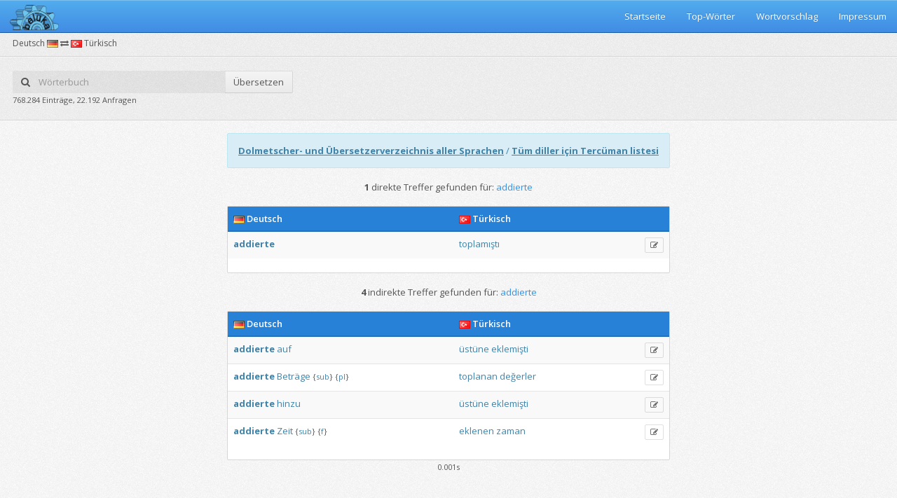

--- FILE ---
content_type: text/html;charset=UTF-8
request_url: https://beluka.de/woerterbuch/deutschtuerkisch/addierte
body_size: 3213
content:









<!DOCTYPE html>
<!--[if IE 8]> <html class="ie8" lang="de"> <![endif]-->
<!--[if IE 9]> <html class="ie9 gt-ie8" lang="de"> <![endif]-->
<!--[if gt IE 9]><!-->
<html class="gt-ie8 gt-ie9 not-ie" lang="de"> <!--<![endif]-->
<head>
    <meta charset="utf-8">
    <meta http-equiv="X-UA-Compatible" content="IE=edge,chrome=1">
    <title>addierte auf türkisch übersetzen (Deutsch-Türkisch Wörterbuch)</title>
    <meta name="viewport"
          content="width=device-width, initial-scale=1.0, user-scalable=no, minimum-scale=1.0, maximum-scale=1.0">
    <meta name="description"
          content="1 Übersetzungen für das Wort addierte vom Deutschen ins Türkische."/>

    
<link href="https://fonts.googleapis.com/css?family=Open+Sans:300italic,400italic,600italic,700italic,400,600,700,300&subset=latin"
      rel="stylesheet" type="text/css">
<link href="/assets/stylesheets/bootstrap.min.css" rel="stylesheet" type="text/css">
<link href="/assets/stylesheets/pixel-admin.min.css" rel="stylesheet" type="text/css">
<link href="/assets/stylesheets/widgets.min.css" rel="stylesheet" type="text/css">
<link href="/assets/stylesheets/rtl.min.css" rel="stylesheet" type="text/css">
<link href="/assets/stylesheets/themes.min.css" rel="stylesheet" type="text/css">
<link rel="stylesheet" type="text/css" href="/assets/sweetalert/sweet-alert.css">
<!--[if lt IE 9]>
<script src="/assets/javascripts/ie.min.js"></script>
<![endif]-->
</head>

<body class="theme-adminflare no-main-menu">

<script>var init = [];</script>

<div id="main-wrapper">

    
<div id="main-navbar" class="navbar navbar-inverse" role="navigation">
    <div class="navbar-inner">
        <div class="navbar-header">
            <a href="/" class="navbar-brand">
                <img src="/assets/images/pixel-admin/logo.png" width="70">
            </a>
            <button type="button" class="navbar-toggle collapsed" data-toggle="collapse"
                    data-target="#main-navbar-collapse"><i class="navbar-icon fa fa-bars"></i></button>
        </div>

        <div id="main-navbar-collapse" class="collapse navbar-collapse main-navbar-collapse">
            <div>
                <ul class="nav navbar-nav pull-right">
                    <li>
                        <a href="/">Startseite</a>
                    </li>
                    <li>
                        <a href="/beliebtewoerter">Top-Wörter</a>
                    </li>
                    <li>
                        <a href="/wortvorschlagen.jsp">Wortvorschlag</a>
                    </li>
                    <li>
                        <a href="/impressum.jsp">Impressum</a>
                    </li>
                </ul>
            </div>
        </div>
    </div>
</div>


    <div id="content-wrapper">
        


	<ul class="breadcrumb breadcrumb-page">
		<div class="breadcrumb-label">Deutsch <img src="/assets/images/de.png"> <i class="fa fa-exchange"></i> <img src="/assets/images/tr.png"> Türkisch</div>
		<li></li>
	</ul>
	<div class="page-header">
		<div class="row">
			<div class="col-xs-12 col-sm-8">
				<div class="row">
					<form action="/woerterbuch/deutschtuerkisch/" class="col-xs-12 col-sm-6" id="searchForm">
						<div class="input-group no-margin">
							<span class="input-group-addon" style="border:none;background: #fff;background: rgba(0,0,0,.05);"><i class="fa fa-search"></i></span>
							<input name="q" id="ui-autocomplete" type="text" placeholder="Wörterbuch" class="form-control no-padding-hr" style="border:none;background: #fff;background: rgba(0,0,0,.05);">
							<span class="input-group-btn">
							<button class="btn" type="button" id="submitSearch">Übersetzen</button>
						</span>
						</div>
					</form>
				</div>
				<div class="row">
					<div class="col-xs-12 col-sm-8">
					<small>768.284 Einträge, 22.192 Anfragen</small>
					</div>
				</div>
			</div>
		</div>
	</div>
	<script>
		init.push(function () {
			$("#searchForm").submit(function(event) {
				event.preventDefault();
				window.open("/woerterbuch/deutschtuerkisch/"+encodeURIComponent($("#ui-autocomplete").val()),"_self");
			});
			
			$("#submitSearch").click(function() {
				window.open("/woerterbuch/deutschtuerkisch/"+encodeURIComponent($("#ui-autocomplete").val()),"_self");
			});
			
			$.widget("ui.autocomplete", $.ui.autocomplete, {
				options: {
					renderItem: null,
				},
				_renderItem: function(ul, item) {
					var image = "<img src=\"/assets/images/"+item.language+".png\" />";
			        var itemhtml = "<a>" + image + " " + item.value + "</a>";
			        
			        return $( "<li></li>" )
			            .data( "item.autocomplete", item )
			            .append( itemhtml )
			            .appendTo( ul );
				}
			});
			
			$("#ui-autocomplete").autocomplete({
				source: function(request, response) {
					$.ajax({
						url: "/Autocomplete",
						data: {
							query: request.term,
						},
						success: function(data) {
							if(data.length == 0){
								return;
							}
							
							var dataArray = data.split(/\r\n|\r|\n/g);
							
							response($.map(dataArray, function(item) {
				                var itemArray = item.split(";");
								
								return {
				                    label: itemArray[0],
				                    value: itemArray[0],
				                    language: itemArray[2]
				                }
				            }));
						}
					});
				},
				minLength: 2,
				select: function(event, ui) {
					window.open("/woerterbuch/deutschtuerkisch/"+encodeURIComponent(ui.item.value),"_self");
				}
			});
			
			$("#ui-autocomplete").focus();
		});
	</script>

        <table style="max-width: 1275px; padding:0px; margin:0px auto;">
            <tr>
                <td style="max-width: 975px">
                    <div class="row">
                        <div class="col col-md-12 text-center">
                            <div class="alert alert-info text-left">
                                <strong><a href="https://list.beluka.de" style="text-decoration: underline">Dolmetscher-
                                    und Übersetzerverzeichnis aller Sprachen</a></strong>

                                /

                                <strong><a
                                        href="https://list.beluka.de/tr-TR" style="text-decoration: underline">Tüm
                                    diller için Tercüman listesi</a></strong>
                            </div>

                            <div class="search-text">
                                
                                <strong>1
                                </strong> direkte Treffer gefunden für: <span class="text-primary">addierte</span>
                                

                            </div>

                            <br/>

                            <div class="panel "
                                 style="max-width: 975px; margin: 0 auto !important;">
                                <div class="table-primary">
                                    <table class="table table-hover table-striped">
                                        <col width="55%"/>
                                        <col width="45%"/>
                                        <col width="0%"/>
                                        <thead>
                                        <tr>
                                            <th><img src="/assets/images/de.png"> Deutsch
                                            </th>
                                            <th><img src="/assets/images/tr.png"> Türkisch
                                            </th>
                                            <th></th>
                                        </tr>
                                        </thead>
                                        <tbody style="a:link {color: #FF0000 !important;}; text-align: left;">
                                        
                                        <tr>
                                            <td>
                                                <em><a href="/woerterbuch/deutschtuerkisch/"></a>
                                                </em>
                                                

                                                <a href="/woerterbuch/deutschtuerkisch/addierte"><b>addierte</b></a>
                                                <small>
                                                    
                                                    
                                                    
                                                    
                                                </small>
                                                <span class="pull-right">
																	
																</span>

                                            </td>
                                            <td>
                                                

                                                <a href="/woerterbuch/deutschtuerkisch/toplamıştı">toplamıştı</a>
                                                <small>
                                                    
                                                    
                                                    
                                                    
                                                </small>
                                            </td>
                                            <td>
                                                <a href="/wortvorschlagen.jsp?id=20192850&wordGerman=addierte&wordTurkish=toplamıştı&styleIdGerman=null&styleIdTurkish=null&notesGerman=null&notesTurkish=null&fieldId=null&grammarIdGerman=&grammarIdTurkish=&subgrammarIdGerman=&subgrammarIdTurkish="
                                                   title="Korrekturvorschlag"
                                                   class="btn btn-xs btn-outline btn-info add-tooltip"
                                                   id="suggest_20192850"><i class="fa fa-edit"></i></a>
                                            </td>
                                        </tr>
                                        
                                        </tbody>
                                    </table>
                                </div>
                            </div>

                            <br/>

                            <div class="search-text">
                                
                                <strong>4
                                </strong> indirekte Treffer gefunden für: <span class="text-primary">addierte</span>
                                

                            </div>

                            <br/>

                            <div class="panel "
                                 style="max-width: 975px; margin: 0 auto !important;">
                                <div class="table-primary">
                                    <table class="table table-hover table-striped">
                                        <col width="55%"/>
                                        <col width="45%"/>
                                        <col width="0%"/>
                                        <thead>
                                        <tr>
                                            <th><img src="/assets/images/de.png"> Deutsch
                                            </th>
                                            <th><img src="/assets/images/tr.png"> Türkisch
                                            </th>
                                            <th></th>
                                        </tr>
                                        </thead>
                                        <tbody style="text-align: left;">
                                        
                                        <tr>
                                            <td>
                                                <em><a href="/woerterbuch/deutschtuerkisch/"></a>
                                                </em>
                                                

                                                <a href="/woerterbuch/deutschtuerkisch/addierte"><b>addierte</b></a> <a href="/woerterbuch/deutschtuerkisch/auf">auf</a>
                                                <small>
                                                    
                                                    
                                                    
                                                    
                                                </small>
                                                <span class="pull-right">
																	
																</span>
                                            </td>
                                            <td>
                                                

                                                <a href="/woerterbuch/deutschtuerkisch/üstüne">üstüne</a> <a href="/woerterbuch/deutschtuerkisch/eklemişti">eklemişti</a>
                                                <small>
                                                    
                                                    
                                                    
                                                    
                                                </small>
                                            </td>
                                            <td>
                                                <a href="/wortvorschlagen.jsp?id=20192860&wordGerman=addierte auf&wordTurkish=üstüne eklemişti&styleIdGerman=null&styleIdTurkish=null&notesGerman=null&notesTurkish=null&fieldId=null&grammarIdGerman=&grammarIdTurkish=&subgrammarIdGerman=&subgrammarIdTurkish="
                                                   title="Korrekturvorschlag"
                                                   class="btn btn-xs btn-outline btn-info add-tooltip"
                                                   id="suggest_20192860"><i class="fa fa-edit"></i></a>
                                            </td>
                                        </tr>
                                        
                                        <tr>
                                            <td>
                                                <em><a href="/woerterbuch/deutschtuerkisch/"></a>
                                                </em>
                                                

                                                <a href="/woerterbuch/deutschtuerkisch/addierte"><b>addierte</b></a> <a href="/woerterbuch/deutschtuerkisch/Beträge">Beträge</a>
                                                <small>
                                                    <span title="Substantiv" class="add-tooltip">{<a href="/woerterbuch/deutschtuerkisch/Substantiv">sub</a>}</span>
                                                    <span title="Plural" class="add-tooltip">{<a href="/woerterbuch/deutschtuerkisch/Plural">pl</a>}</span>
                                                    
                                                    
                                                </small>
                                                <span class="pull-right">
																	
																</span>
                                            </td>
                                            <td>
                                                

                                                <a href="/woerterbuch/deutschtuerkisch/toplanan">toplanan</a> <a href="/woerterbuch/deutschtuerkisch/değerler">değerler</a>
                                                <small>
                                                    
                                                    
                                                    
                                                    
                                                </small>
                                            </td>
                                            <td>
                                                <a href="/wortvorschlagen.jsp?id=20192870&wordGerman=addierte Beträge&wordTurkish=toplanan değerler&styleIdGerman=null&styleIdTurkish=null&notesGerman=null&notesTurkish=null&fieldId=null&grammarIdGerman=sub&grammarIdTurkish=&subgrammarIdGerman=pl&subgrammarIdTurkish="
                                                   title="Korrekturvorschlag"
                                                   class="btn btn-xs btn-outline btn-info add-tooltip"
                                                   id="suggest_20192870"><i class="fa fa-edit"></i></a>
                                            </td>
                                        </tr>
                                        
                                        <tr>
                                            <td>
                                                <em><a href="/woerterbuch/deutschtuerkisch/"></a>
                                                </em>
                                                

                                                <a href="/woerterbuch/deutschtuerkisch/addierte"><b>addierte</b></a> <a href="/woerterbuch/deutschtuerkisch/hinzu">hinzu</a>
                                                <small>
                                                    
                                                    
                                                    
                                                    
                                                </small>
                                                <span class="pull-right">
																	
																</span>
                                            </td>
                                            <td>
                                                

                                                <a href="/woerterbuch/deutschtuerkisch/üstüne">üstüne</a> <a href="/woerterbuch/deutschtuerkisch/eklemişti">eklemişti</a>
                                                <small>
                                                    
                                                    
                                                    
                                                    
                                                </small>
                                            </td>
                                            <td>
                                                <a href="/wortvorschlagen.jsp?id=20192880&wordGerman=addierte hinzu&wordTurkish=üstüne eklemişti&styleIdGerman=null&styleIdTurkish=null&notesGerman=null&notesTurkish=null&fieldId=null&grammarIdGerman=&grammarIdTurkish=&subgrammarIdGerman=&subgrammarIdTurkish="
                                                   title="Korrekturvorschlag"
                                                   class="btn btn-xs btn-outline btn-info add-tooltip"
                                                   id="suggest_20192880"><i class="fa fa-edit"></i></a>
                                            </td>
                                        </tr>
                                        
                                        <tr>
                                            <td>
                                                <em><a href="/woerterbuch/deutschtuerkisch/"></a>
                                                </em>
                                                

                                                <a href="/woerterbuch/deutschtuerkisch/addierte"><b>addierte</b></a> <a href="/woerterbuch/deutschtuerkisch/Zeit">Zeit</a>
                                                <small>
                                                    <span title="Substantiv" class="add-tooltip">{<a href="/woerterbuch/deutschtuerkisch/Substantiv">sub</a>}</span>
                                                    <span title="Femininum" class="add-tooltip">{<a href="/woerterbuch/deutschtuerkisch/Femininum">f</a>}</span>
                                                    
                                                    
                                                </small>
                                                <span class="pull-right">
																	
																</span>
                                            </td>
                                            <td>
                                                

                                                <a href="/woerterbuch/deutschtuerkisch/eklenen">eklenen</a> <a href="/woerterbuch/deutschtuerkisch/zaman">zaman</a>
                                                <small>
                                                    
                                                    
                                                    
                                                    
                                                </small>
                                            </td>
                                            <td>
                                                <a href="/wortvorschlagen.jsp?id=20192890&wordGerman=addierte Zeit&wordTurkish=eklenen zaman&styleIdGerman=null&styleIdTurkish=null&notesGerman=null&notesTurkish=null&fieldId=null&grammarIdGerman=sub&grammarIdTurkish=&subgrammarIdGerman=f&subgrammarIdTurkish="
                                                   title="Korrekturvorschlag"
                                                   class="btn btn-xs btn-outline btn-info add-tooltip"
                                                   id="suggest_20192890"><i class="fa fa-edit"></i></a>
                                            </td>
                                        </tr>
                                        
                                        </tbody>
                                    </table>
                                </div>
                            </div>

                            
                            <small>0.001s</small>
                            <br/>
                            <br/>
                        </div>
                    </div>
                </td>
            </tr>
        </table>

    </div>

</div>


<!--[if !IE]> -->
	<script type="text/javascript"> window.jQuery || document.write('<script src="https://ajax.googleapis.com/ajax/libs/jquery/2.0.3/jquery.min.js">'+"<"+"/script>"); </script>
<!-- <![endif]-->
<!--[if lte IE 9]>
	<script type="text/javascript"> window.jQuery || document.write('<script src="https://ajax.googleapis.com/ajax/libs/jquery/1.8.3/jquery.min.js">'+"<"+"/script>"); </script>
<![endif]-->
<script src="/assets/sweetalert/sweet-alert.min.js"></script>
<script src="/assets/javascripts/bootstrap.min.js"></script>
<script src="/assets/javascripts/pixel-admin.min.js"></script>

<script type="text/javascript">
    init.push(function () {

    });
    window.PixelAdmin.start(init);
</script>

</body>
</html>